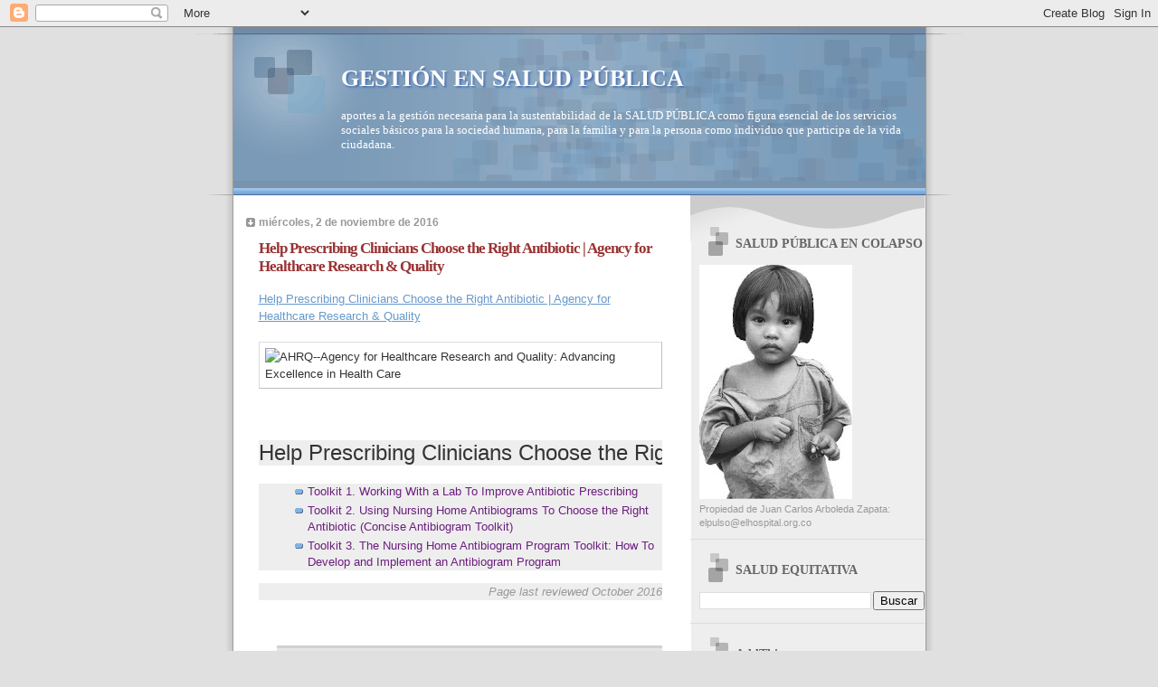

--- FILE ---
content_type: text/html; charset=UTF-8
request_url: https://saludequitativa.blogspot.com/b/stats?style=BLACK_TRANSPARENT&timeRange=ALL_TIME&token=APq4FmBNnCNXawpoyQEWA2s_yN73y3P2uC-b259kY93TViLOmXUphFqvSqxMAHMCy7mo8vyuZ4M4bzaLjg88nw9aYPbnt14nlg
body_size: -14
content:
{"total":16596620,"sparklineOptions":{"backgroundColor":{"fillOpacity":0.1,"fill":"#000000"},"series":[{"areaOpacity":0.3,"color":"#202020"}]},"sparklineData":[[0,19],[1,18],[2,17],[3,15],[4,10],[5,10],[6,17],[7,13],[8,27],[9,19],[10,32],[11,18],[12,17],[13,26],[14,15],[15,13],[16,12],[17,17],[18,20],[19,34],[20,77],[21,31],[22,31],[23,16],[24,33],[25,22],[26,42],[27,35],[28,100],[29,6]],"nextTickMs":8695}

--- FILE ---
content_type: text/html; charset=utf-8
request_url: https://www.google.com/recaptcha/api2/aframe
body_size: 265
content:
<!DOCTYPE HTML><html><head><meta http-equiv="content-type" content="text/html; charset=UTF-8"></head><body><script nonce="oxsk61-Kxf8STbjsY00iFg">/** Anti-fraud and anti-abuse applications only. See google.com/recaptcha */ try{var clients={'sodar':'https://pagead2.googlesyndication.com/pagead/sodar?'};window.addEventListener("message",function(a){try{if(a.source===window.parent){var b=JSON.parse(a.data);var c=clients[b['id']];if(c){var d=document.createElement('img');d.src=c+b['params']+'&rc='+(localStorage.getItem("rc::a")?sessionStorage.getItem("rc::b"):"");window.document.body.appendChild(d);sessionStorage.setItem("rc::e",parseInt(sessionStorage.getItem("rc::e")||0)+1);localStorage.setItem("rc::h",'1768705099601');}}}catch(b){}});window.parent.postMessage("_grecaptcha_ready", "*");}catch(b){}</script></body></html>